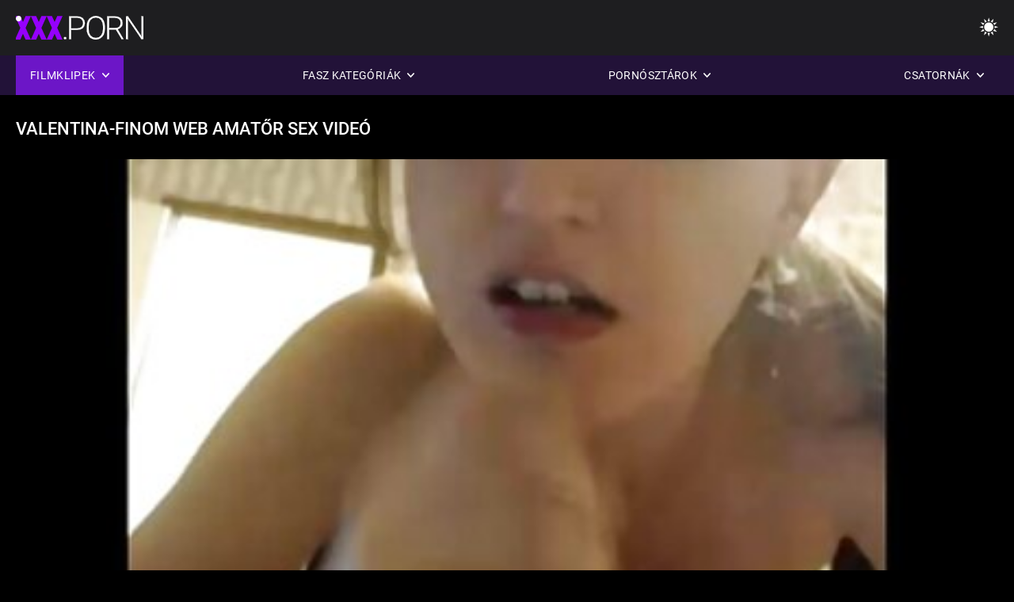

--- FILE ---
content_type: text/html; charset=UTF-8
request_url: https://amatorvideok.top/video/66/valentina-finom-web-amat%C5%91r-sex-vide%C3%B3
body_size: 9171
content:
<!DOCTYPE html><html lang="hu"><head>


<title>amatőrök, pornók, videók, videók  - Valentina-finom web amatőr sex videó</title>
<meta http-equiv="Content-Type" content="text/html; charset=utf-8">
<meta name="description" content="Velantina lovagol, hogy a kakas amatőr sex videó vele szaftos seggét pattogó körül.">
<meta name="keywords" content="Ebben a könyvben,HD pornó,HD videók,szopás,Hardcore,valóság,Szerepjáték,Tini 18+,Segg,Punci,Zsákmány,Nagy Fasz,Maszturbáció,Hátulról,Kutyus Stílusban,Misszionárius,fordított Cowgirl,Borotvált Punci,Közeli,apró,kis mell,arc,Cumshot,Szőke,Barna,Szex Játékok,Díszítve Punci,Hármasban,ebben a könyvben,hd pornó,hd videók,szopás,hardcore,valóság,szerepjáték,Tini,lépés fantasy,tabu,hátulról dugja,dogging,közelről,borotvált pina,Sovány,Kis Mell,fordított cowgirl,misszionárius,Nagy Fasz,Nagy Fasz,Arc batyubál,Ágy Hálószoba,mostohatestvér,Sötét Haj,Barna,Szőke,punci játszik,alszik,Díszítve Punci,Hármasban,3some,Karly Baker ">
<meta name="viewport" content="width=device-width, initial-scale=1">
<base target="_blank">

<link rel="icon" type="image/x-icon" href="/favicons/favicon.ico">
<link rel="apple-touch-icon" sizes="32x32" href="/favicons/touch-icon-iphone.png">
<link rel="apple-touch-icon" sizes="76x76" href="/favicons/touch-icon-ipad.png">
<link rel="apple-touch-icon" sizes="120x120" href="/favicons/touch-icon-iphone-retina.png">
<link rel="apple-touch-icon" sizes="152x152" href="/favicons/touch-icon-ipad-retina.png">

<link href="/css/all5.css" rel="stylesheet" type="text/css">
<link href="/css/slick.css" rel="stylesheet" type="text/css">
<link href="/css/select2.css" rel="stylesheet" type="text/css">
<link href="https://amatorvideok.top/video/66/valentina-finom-web-amatőr-sex-videó/" rel="canonical">
</head>
<body class="1 box_middle no-touch">

<div class="wrapper">
<header class="pignr">
<div class="container">
<div class="holder">
<div class="column second">
<button type="button" class="hamburger" title="menu">
<span></span>
</button>
<div class="logo">
<a href="/" class="pignr">
<img src="/files/logo.png" width="161" height="30" title="Amatőr pornó videók">
</a>
</div>
</div>

<div class="column second">
<button type="button" class="change_theme js-night-mode" title="menu">
<i class="icon-shine"></i>
</button>


<button type="button" class="mask_search" title="menu">
<i class="icon-search"></i>
</button>
</div>
</div>
<div class="navigation">
<nav>
<div class="item active">
<a href="#" class="onClick pignr videos">
<span>Filmklipek </span>
<i class="icon-arrow-down"></i>
</a>
<div class="dropped_sm">
<a href="/top.html" class="pignr item_sort">
<i class="icon-like"></i>
<span>Top Rated </span>
</a>
<a href="/newporn.html" class="pignr item_sort">
<i class="icon-new"></i>
<span>Legújabb </span>
</a>
<a href="/popular.html" class="pignr item_sort">
<i class="icon-view"></i>
<span>Legtöbbet Nézett </span>
</a>

</div>
</div>
<div class="item item_second">
<a href="#" class="pignr onClick categories">
<span>Fasz kategóriák </span>
<i class="icon-arrow-down"></i>
</a>
<div class="dropped_lg">
<div class="container" id="list_categories_categories_top_menu">
<div class="columns">

<div class="categories_list" id="list_categories_categories_top_menu_items">




<div class="categories_item">
<a href="/category/amateur/">Amatőr Fasz</a>
</div>			
				<div class="categories_item">
<a href="/category/hd/">Szexi hd</a>
</div>			
				<div class="categories_item">
<a href="/category/teens/">Fiatal meztelen</a>
</div>			
				<div class="categories_item">
<a href="/category/asian/">Keleti</a>
</div>			
				<div class="categories_item">
<a href="/category/milf/">Szexi milf</a>
</div>			
				<div class="categories_item">
<a href="/category/matures/">Idősebb</a>
</div>			
				<div class="categories_item">
<a href="/category/blowjobs/">Szopás Arc</a>
</div>			
				<div class="categories_item">
<a href="/category/hardcore/">Meleg pornó</a>
</div>			
				<div class="categories_item">
<a href="/category/big_boobs/">Nehézsúlyú Mellek</a>
</div>			
				<div class="categories_item">
<a href="/category/anal/">Anális Behatolás</a>
</div>			
				<div class="categories_item">
<a href="/category/cumshots/">Cumshot az ágyban</a>
</div>			
				<div class="categories_item">
<a href="/category/masturbation/">Szexi maszturbáció</a>
</div>			
				<div class="categories_item">
<a href="/category/japanese/">Szexi japán</a>
</div>			
				<div class="categories_item">
<a href="/category/pussy/">Szexi Punci</a>
</div>			
				<div class="categories_item">
<a href="/category/old+young/">Öreg Lány Pornó</a>
</div>			
				<div class="categories_item">
<a href="/category/voyeur/">Kukkoló pornó</a>
</div>			
				<div class="categories_item">
<a href="/category/babes/">Milf csajok</a>
</div>			
				<div class="categories_item">
<a href="/category/grannies/">Nagyi</a>
</div>			
				<div class="categories_item">
<a href="/category/public_nudity/">Villantás</a>
</div>			
				<div class="categories_item">
<a href="/category/wife/">Szexi felesége</a>
</div>			
				

<div class="categories_item">
<a href="/categories.html" class="more">Az összes lista megtekintése </a>
</div>
</div>
</div>
</div>
</div>
</div>

<div class="item item_second">
<a href="/category/hd/" class="pignr onClick pornstars">
<span>Pornósztárok </span>
<i class="icon-arrow-down"></i>
</a>

</div>
<div class="item item_second">
<a href="#" class="pignr onClick channels">
<span>Csatornák </span>
<i class="icon-arrow-down"></i>
</a>
<div class="dropped_lg">
<div class="container" id="list_dvds_menu_top_channels">
<div class="columns">

<div class="categories_list" id="list_dvds_menu_top_channels_items">
<div class="categories_item">
<a class="pignr" href="/tag/319/">amater ponos</a>
</div>		


                    
   <div class="categories_item">
<a class="pignr" href="/tag/35/">amatőr anals</a>
</div>		


                    
   <div class="categories_item">
<a class="pignr" href="/tag/15/">amatőr análs</a>
</div>		


                    
   <div class="categories_item">
<a class="pignr" href="/tag/65/">amatör análs</a>
</div>		


                    
   <div class="categories_item">
<a class="pignr" href="/tag/223/">amatőr anál pornós</a>
</div>		


                    
   <div class="categories_item">
<a class="pignr" href="/tag/196/">amatőr anal sexs</a>
</div>		


                    
   <div class="categories_item">
<a class="pignr" href="/tag/285/">amator anal szexs</a>
</div>		


                    
   <div class="categories_item">
<a class="pignr" href="/tag/233/">amatör anál szexs</a>
</div>		


                    
   <div class="categories_item">
<a class="pignr" href="/tag/255/">amatör anyukáks</a>
</div>		


                    
   <div class="categories_item">
<a class="pignr" href="/tag/104/">amatőr anyukáks</a>
</div>		


                    
   

<div class="categories_item">
<a class="pignr" href="https://hu.pornoenespanollatino.com/">Szőrös pinas</a>
</div>		

<div class="categories_item">
<a class="pignr" href="https://hu.meisjeneuken.net/">Családi szex ingyens</a>
</div>		

<div class="categories_item">
<a class="pignr" href="https://hu.mujeresmaduras.info/">Anya és fia pornós</a>
</div>		

<div class="categories_item">
<a class="pignr" href="https://hu.xxxvideos1.com/">Teljes pornó filmeks</a>
</div>		

<div class="categories_item">
<a class="pignr" href="https://hu.erotischefilmpjes.net/">Punci szőröss</a>
</div>		

<div class="categories_item">
<a class="pignr" href="https://hu.caserosxxx.org/">Erotikus videóks</a>
</div>		

<div class="categories_item">
<a class="pignr" href="https://hu.freexxxpornstar.com/">Erőszakos szex videóks</a>
</div>		

<div class="categories_item">
<a class="pignr" href="https://hu.filmpornononna.com/">Anya fia pornó filmeks</a>
</div>		

<div class="categories_item">
<a class="pignr" href="https://szex.monster/">Szex filmeks</a>
</div>		

<div class="categories_item">
<a class="pignr" href="https://pornok.org/">Pornóks</a>
</div>		




<div class="categories_item">
<a href="/tags.html" class="pignr more">Az összes lista megtekintése </a>
</div>
</div>
</div>
</div>
</div>
</div>







</nav>
</div>
 </div></header>



<main>
<div class="container">

<div class="headline headline--video">
<h1 class="title">Valentina-finom web amatőr sex videó</h1>
</div>
<div class="twocolumns">
<div class="content_section">
<div class="video_player">

<div class="video-holder" id="video-holder">
<div class="player">
<div class="player-holder">
<style>
									.video {
										position: relative;
									}
									.video-container {
										position: relative;
										width: 100%;
										padding-top: 56.25%;
									}
									.video .js-video {
										position: absolute;
										top: 0;
										left: 0;
										width: 100%;
										height: 100%;
									}
									.phoenix {
										position: relative;
									}
									.phoenix > a.pon {
										display: block;
										position: absolute;
										top: 0;
										left: 0;
										width: 100%;
										height: 100%;
										z-index: 41!important;
									}
								</style>
<div class="video">
		<style>.play21 { padding-bottom: 50%; position: relative; overflow:hidden; clear: both; margin: 5px 0;}
.play21 video { position: absolute; top: 0; left: 0; width: 100%; height: 100%; background-color: #000; }</style>
<div class="play21">
<video preload="none" controls poster="https://amatorvideok.top/media/thumbs/6/v00066.jpg?1643508943"><source src="https://vs4.videosrc.net/s/1/16/161d4cb4577c461e2034f609a0b6d9e7.mp4?md5=WCSi8JlgcEGG_ZMyKpwdqw&expires=1769309678" type="video/mp4"/></video>
						</div>
<div class="tools_content">


<style>
				.clearfix {
					clear: both;
				}
				.section_information {
					display: block;
				}
				.tools_panel {
					display: block;
					margin-bottom: 10px;
				}
				.tools_panel .items {
					float: right;
				}
				.tools_panel .items > div {
					display: block;
					float: left;
					margin-right: 0;
				}
				.tools_panel .items .report_video {
					margin-right: 6px;
				}
				.rate_box {
					float: left;
					padding-right: 0;
				}
				#reportVideo {
					display: none;
					margin-top: 10px;
				}
				#reportVideo.active {
					display: block;
				}
				#reportVideo .button_send {
					margin-bottom: 10px;
				}
				.add_link.open .drop_block {
					right: 0;
					left: auto;
					transform: none;
				}
				.add_link .drop_block {
					right: 0;
					left: auto;
					transform: none;
				}
				.tabs_box {
					width: auto;
					margin-top: 0;
					-webkit-box-pack: start;
    				justify-content: flex-start;
					margin-bottom: 10px;
				}
				.report_video.open .wrap_button {
					background-color: #6c16c7;
					color: #fff;
				}
				#comment_section {
					margin-bottom: 30px;
				}
			</style>

<div class="section_information box_tab is_hidden" id="show_information">
<div class="hidden_box">

<div class="box_tab active" id="tab1">
<div class="columns">
<div class="column">
<div class="list_inform">
<div class="item">
<i class="icon-pic"></i> <em style="color:#FFF;">Időtartam: </em> <span style="color:#FFF;">09:59</span>
</div>
<div class="item">
<i class="icon-view"></i> <em style="color:#FFF;">Nézetek: </em> <span style="color:#FFF;">3357</span>
</div>
<div class="item">
<i class="icon-calendar"></i> <em style="color:#FFF;">Benyújtott: </em> <span style="color:#FFF;">2022-01-30 02:15:43</span>
</div>
</div>

</div>

</div>

<div class="row">
<div class="desc">
<span style="color:#FFF;">Leírás: </span> Velantina lovagol, hogy a kakas amatőr sex videó vele szaftos seggét pattogó körül.
</div>
</div>





















<div class="row">
<div class="list_items">
<span>Webhely kategóriák :</span>

<a class="pignr" style="color:#FFF;" href="/category/amateur/" title="">Amatőr Fasz</a> <a class="pignr" style="color:#FFF;" href="/category/facials/" title="">Szexi arc</a> <a class="pignr" style="color:#FFF;" href="/category/blowjobs/" title="">Szopás Arc</a> 

</div>
</div>

<div class="row">
<div class="tags_wrapper">
<em>Címkék :</em>
<div class="tags_list">

<div class="item">

<a class="pignr" style="color:#FFF;" href="/tag/42/" title=""><i class="icon-tag"></i><span>amatőr sex videó</span></a>  </div></div></div></div>


</div>
</div>
</div>
</div>
</div>


</div>

</div>
</div>
</div>
</div>

</div>

<div>
    
    
    
    
</div>
<div class="related-videos pig-itspc" id="list_videos_related_videos">
<div class="container">
<div class="headline">
<h2 class="title">Kapcsolódó ingyenes pornó filmek </h2>

 </div><div class="thumbs" id="list_videos_related_videos_items">
<div class="item thumb">
<a href="/video/8807/gy%C3%B6ny%C3%B6r%C5%B1-sz%C5%91ke-%C3%A9des-amat%C5%91r-p%C3%A1r-kell-dick-szexi-massz%C3%A1zs/" title="Gyönyörű szőke édes amatőr pár kell dick, szexi masszázs" class="th">
<span class="wrap_image th">
<img src="https://amatorvideok.top/media/thumbs/7/v08807.jpg?1646966762" alt="Gyönyörű szőke édes amatőr pár kell dick, szexi masszázs" width="400" height="225" style="display: block;">
<span class="time">05:37</span>

</span>
<span class="tools_thumbs">
<span class="title">
Gyönyörű szőke édes amatőr pár kell dick, szexi masszázs
</span>
</span>
</a>
<span class="columns">
<span class="col">
<span class="view">
<i class="icon-view"></i>
<span style="color:#FFF;">1215</span>
</span>
<span class="like_view">
<i class="icon-like"></i>
<span style="color:#FFF;">48</span>
</span>
</span>
<span class="col second">
</span>
</span>
</div><div class="item thumb">
<a href="https://amatorvideok.top/link.php" title="Minden lány masszázs: maszti közelről Bree Daniels, Mia Malkova-vissza a támaszt" class="th">
<span class="wrap_image th">
<img src="https://amatorvideok.top/media/thumbs/9/v00199.jpg?1642648547" alt="Minden lány masszázs: maszti közelről Bree Daniels, Mia Malkova-vissza a támaszt" width="400" height="225" style="display: block;">
<span class="time">14:00</span>

</span>
<span class="tools_thumbs">
<span class="title">
Minden lány masszázs: maszti közelről Bree Daniels, Mia Malkova-vissza a támaszt
</span>
</span>
</a>
<span class="columns">
<span class="col">
<span class="view">
<i class="icon-view"></i>
<span style="color:#FFF;">36889</span>
</span>
<span class="like_view">
<i class="icon-like"></i>
<span style="color:#FFF;">986</span>
</span>
</span>
<span class="col second">
</span>
</span>
</div><div class="item thumb">
<a href="/video/9803/adriana-chechik-has-magyarul-besz%C3%A9l%C5%91-sexfilmek-nagy-szex-ban-egy-vonz%C3%B3-hely/" title="Adriana Chechik has magyarul beszélő sexfilmek nagy szex-ban egy vonzó hely" class="th">
<span class="wrap_image th">
<img src="https://amatorvideok.top/media/thumbs/3/v09803.jpg?1646100050" alt="Adriana Chechik has magyarul beszélő sexfilmek nagy szex-ban egy vonzó hely" width="400" height="225" style="display: block;">
<span class="time">03:16</span>

</span>
<span class="tools_thumbs">
<span class="title">
Adriana Chechik has magyarul beszélő sexfilmek nagy szex-ban egy vonzó hely
</span>
</span>
</a>
<span class="columns">
<span class="col">
<span class="view">
<i class="icon-view"></i>
<span style="color:#FFF;">38283</span>
</span>
<span class="like_view">
<i class="icon-like"></i>
<span style="color:#FFF;">955</span>
</span>
</span>
<span class="col second">
</span>
</span>
</div><div class="item thumb">
<a href="https://amatorvideok.top/link.php" title="Aaliyah Hadid nem fogja megállítani igazi amatőr szex Xander Corvus a toló kakas Elbaszott" class="th">
<span class="wrap_image th">
<img src="https://amatorvideok.top/media/thumbs/1/v05631.jpg?1646102766" alt="Aaliyah Hadid nem fogja megállítani igazi amatőr szex Xander Corvus a toló kakas Elbaszott" width="400" height="225" style="display: block;">
<span class="time">06:12</span>

</span>
<span class="tools_thumbs">
<span class="title">
Aaliyah Hadid nem fogja megállítani igazi amatőr szex Xander Corvus a toló kakas Elbaszott
</span>
</span>
</a>
<span class="columns">
<span class="col">
<span class="view">
<i class="icon-view"></i>
<span style="color:#FFF;">34808</span>
</span>
<span class="like_view">
<i class="icon-like"></i>
<span style="color:#FFF;">712</span>
</span>
</span>
<span class="col second">
</span>
</span>
</div><div class="item thumb">
<a href="https://amatorvideok.top/link.php" title="Susane jött hozzánk kér egy modell, ő hallotta a házi sex videok barátai, hogy tudjuk, hogy ő híres. Amikor elmondtuk ennek a lánynak, mire gondoltunk, nagyon izgatottnak tűnt. Ez az első alkalom, Susane ." class="th">
<span class="wrap_image th">
<img src="https://amatorvideok.top/media/thumbs/4/v01094.jpg?1645579842" alt="Susane jött hozzánk kér egy modell, ő hallotta a házi sex videok barátai, hogy tudjuk, hogy ő híres. Amikor elmondtuk ennek a lánynak, mire gondoltunk, nagyon izgatottnak tűnt. Ez az első alkalom, Susane ." width="400" height="225" style="display: block;">
<span class="time">06:30</span>

</span>
<span class="tools_thumbs">
<span class="title">
Susane jött hozzánk kér egy modell, ő hallotta a házi sex videok barátai, hogy tudjuk, hogy ő híres. Amikor elmondtuk ennek a lánynak, mire gondoltunk, nagyon izgatottnak tűnt. Ez az első alkalom, Susane .
</span>
</span>
</a>
<span class="columns">
<span class="col">
<span class="view">
<i class="icon-view"></i>
<span style="color:#FFF;">90004</span>
</span>
<span class="like_view">
<i class="icon-like"></i>
<span style="color:#FFF;">1723</span>
</span>
</span>
<span class="col second">
</span>
</span>
</div><div class="item thumb">
<a href="https://amatorvideok.top/link.php" title="Szőke, pornó amatör szép kerek segg van a szeretője szar nagyon nehéz" class="th">
<span class="wrap_image th">
<img src="https://amatorvideok.top/media/thumbs/6/v07676.jpg?1645753550" alt="Szőke, pornó amatör szép kerek segg van a szeretője szar nagyon nehéz" width="400" height="225" style="display: block;">
<span class="time">03:17</span>

</span>
<span class="tools_thumbs">
<span class="title">
Szőke, pornó amatör szép kerek segg van a szeretője szar nagyon nehéz
</span>
</span>
</a>
<span class="columns">
<span class="col">
<span class="view">
<i class="icon-view"></i>
<span style="color:#FFF;">3575</span>
</span>
<span class="like_view">
<i class="icon-like"></i>
<span style="color:#FFF;">57</span>
</span>
</span>
<span class="col second">
</span>
</span>
</div><div class="item thumb">
<a href="/video/1460/alexa-pierce-egy-magyarul-besz%C3%A9l%C5%91-sex-rossz-fog%C3%A1s/" title="Alexa Pierce-egy magyarul beszélő sex rossz fogás" class="th">
<span class="wrap_image th">
<img src="https://amatorvideok.top/media/thumbs/0/v01460.jpg?1646006441" alt="Alexa Pierce-egy magyarul beszélő sex rossz fogás" width="400" height="225" style="display: block;">
<span class="time">12:07</span>

</span>
<span class="tools_thumbs">
<span class="title">
Alexa Pierce-egy magyarul beszélő sex rossz fogás
</span>
</span>
</a>
<span class="columns">
<span class="col">
<span class="view">
<i class="icon-view"></i>
<span style="color:#FFF;">31262</span>
</span>
<span class="like_view">
<i class="icon-like"></i>
<span style="color:#FFF;">490</span>
</span>
</span>
<span class="col second">
</span>
</span>
</div><div class="item thumb">
<a href="/video/4622/tini-dug%C3%A1s-a-strandon-szex-movs-elin-holm-kutya-st%C3%ADlus-bele%C3%A9lvez%C3%A9s-fest/" title="Tini dugás a strandon Szex Movs: Elin Holm-Kutya-Stílus beleélvezés fest" class="th">
<span class="wrap_image th">
<img src="https://amatorvideok.top/media/thumbs/2/v04622.jpg?1646614872" alt="Tini dugás a strandon Szex Movs: Elin Holm-Kutya-Stílus beleélvezés fest" width="400" height="225" style="display: block;">
<span class="time">06:10</span>

</span>
<span class="tools_thumbs">
<span class="title">
Tini dugás a strandon Szex Movs: Elin Holm-Kutya-Stílus beleélvezés fest
</span>
</span>
</a>
<span class="columns">
<span class="col">
<span class="view">
<i class="icon-view"></i>
<span style="color:#FFF;">67069</span>
</span>
<span class="like_view">
<i class="icon-like"></i>
<span style="color:#FFF;">1001</span>
</span>
</span>
<span class="col second">
</span>
</span>
</div><div class="item thumb">
<a href="https://amatorvideok.top/link.php" title="Szőke, szép fenék rábaszik análisan szereti baszás közelről" class="th">
<span class="wrap_image th">
<img src="https://amatorvideok.top/media/thumbs/3/v07653.jpg?1643071553" alt="Szőke, szép fenék rábaszik análisan szereti baszás közelről" width="400" height="225" style="display: block;">
<span class="time">02:12</span>

</span>
<span class="tools_thumbs">
<span class="title">
Szőke, szép fenék rábaszik análisan szereti baszás közelről
</span>
</span>
</a>
<span class="columns">
<span class="col">
<span class="view">
<i class="icon-view"></i>
<span style="color:#FFF;">52979</span>
</span>
<span class="like_view">
<i class="icon-like"></i>
<span style="color:#FFF;">790</span>
</span>
</span>
<span class="col second">
</span>
</span>
</div><div class="item thumb">
<a href="https://amatorvideok.top/link.php" title="pornotube tini pár pornó amatőr picsák haza" class="th">
<span class="wrap_image th">
<img src="https://amatorvideok.top/media/thumbs/8/v05498.jpg?1644457595" alt="pornotube tini pár pornó amatőr picsák haza" width="400" height="225" style="display: block;">
<span class="time">02:59</span>

</span>
<span class="tools_thumbs">
<span class="title">
pornotube tini pár pornó amatőr picsák haza
</span>
</span>
</a>
<span class="columns">
<span class="col">
<span class="view">
<i class="icon-view"></i>
<span style="color:#FFF;">51638</span>
</span>
<span class="like_view">
<i class="icon-like"></i>
<span style="color:#FFF;">770</span>
</span>
</span>
<span class="col second">
</span>
</span>
</div><div class="item thumb">
<a href="https://amatorvideok.top/link.php" title="Szőke milf betört amatőr anyukák egy táblázat" class="th">
<span class="wrap_image th">
<img src="https://amatorvideok.top/media/thumbs/9/v07219.jpg?1642670173" alt="Szőke milf betört amatőr anyukák egy táblázat" width="400" height="225" style="display: block;">
<span class="time">06:07</span>

</span>
<span class="tools_thumbs">
<span class="title">
Szőke milf betört amatőr anyukák egy táblázat
</span>
</span>
</a>
<span class="columns">
<span class="col">
<span class="view">
<i class="icon-view"></i>
<span style="color:#FFF;">48553</span>
</span>
<span class="like_view">
<i class="icon-like"></i>
<span style="color:#FFF;">724</span>
</span>
</span>
<span class="col second">
</span>
</span>
</div><div class="item thumb">
<a href="/video/8800/teljesen-elk%C3%A9peszt%C5%91-amat%C3%B6r-maszti-h%C3%A1rmasban-a-legtehets%C3%A9gesebb-pornstars/" title="Teljesen elképesztő amatör maszti hármasban a legtehetségesebb pornstars" class="th">
<span class="wrap_image th">
<img src="https://amatorvideok.top/media/thumbs/0/v08800.jpg?1643676351" alt="Teljesen elképesztő amatör maszti hármasban a legtehetségesebb pornstars" width="400" height="225" style="display: block;">
<span class="time">01:45</span>

</span>
<span class="tools_thumbs">
<span class="title">
Teljesen elképesztő amatör maszti hármasban a legtehetségesebb pornstars
</span>
</span>
</a>
<span class="columns">
<span class="col">
<span class="view">
<i class="icon-view"></i>
<span style="color:#FFF;">40707</span>
</span>
<span class="like_view">
<i class="icon-like"></i>
<span style="color:#FFF;">607</span>
</span>
</span>
<span class="col second">
</span>
</span>
</div><div class="item thumb">
<a href="/video/6370/liba-nagy-mellek-egy-form%C3%A1s-segge-van-amator-casting-a-kanap%C3%A9n-szex/" title="Liba, Nagy Mellek, egy formás segge van amator casting a kanapén szex" class="th">
<span class="wrap_image th">
<img src="https://amatorvideok.top/media/thumbs/0/v06370.jpg?1644975958" alt="Liba, Nagy Mellek, egy formás segge van amator casting a kanapén szex" width="400" height="225" style="display: block;">
<span class="time">07:53</span>

</span>
<span class="tools_thumbs">
<span class="title">
Liba, Nagy Mellek, egy formás segge van amator casting a kanapén szex
</span>
</span>
</a>
<span class="columns">
<span class="col">
<span class="view">
<i class="icon-view"></i>
<span style="color:#FFF;">26221</span>
</span>
<span class="like_view">
<i class="icon-like"></i>
<span style="color:#FFF;">391</span>
</span>
</span>
<span class="col second">
</span>
</span>
</div><div class="item thumb">
<a href="/video/218/mpl-studios-gracie-a-fejemben-ii-amat%C5%91r-feles%C3%A9g-sex/" title="MPL Studios: Gracie-a fejemben II amatőr feleség sex" class="th">
<span class="wrap_image th">
<img src="https://amatorvideok.top/media/thumbs/8/v00218.jpg?1642910438" alt="MPL Studios: Gracie-a fejemben II amatőr feleség sex" width="400" height="225" style="display: block;">
<span class="time">06:12</span>

</span>
<span class="tools_thumbs">
<span class="title">
MPL Studios: Gracie-a fejemben II amatőr feleség sex
</span>
</span>
</a>
<span class="columns">
<span class="col">
<span class="view">
<i class="icon-view"></i>
<span style="color:#FFF;">45803</span>
</span>
<span class="like_view">
<i class="icon-like"></i>
<span style="color:#FFF;">683</span>
</span>
</span>
<span class="col second">
</span>
</span>
</div><div class="item thumb">
<a href="https://amatorvideok.top/link.php" title="Kaley amatör szexvideok Kennedy-a lánc fölénye" class="th">
<span class="wrap_image th">
<img src="https://amatorvideok.top/media/thumbs/8/v03318.jpg?1644636637" alt="Kaley amatör szexvideok Kennedy-a lánc fölénye" width="400" height="225" style="display: block;">
<span class="time">06:37</span>

</span>
<span class="tools_thumbs">
<span class="title">
Kaley amatör szexvideok Kennedy-a lánc fölénye
</span>
</span>
</a>
<span class="columns">
<span class="col">
<span class="view">
<i class="icon-view"></i>
<span style="color:#FFF;">36282</span>
</span>
<span class="like_view">
<i class="icon-like"></i>
<span style="color:#FFF;">541</span>
</span>
</span>
<span class="col second">
</span>
</span>
</div><div class="item thumb">
<a href="/video/5266/pornhddporn-szak%C3%A1cs-munka-baszik-munkat%C3%A1rs-gonzoxxx-iroda-porn%C3%B3-puncis-csajok/" title="pornhddporn szakács munka baszik munkatárs gonzoxxx iroda pornó puncis csajok" class="th">
<span class="wrap_image th">
<img src="https://amatorvideok.top/media/thumbs/6/v05266.jpg?1647220590" alt="pornhddporn szakács munka baszik munkatárs gonzoxxx iroda pornó puncis csajok" width="400" height="225" style="display: block;">
<span class="time">08:20</span>

</span>
<span class="tools_thumbs">
<span class="title">
pornhddporn szakács munka baszik munkatárs gonzoxxx iroda pornó puncis csajok
</span>
</span>
</a>
<span class="columns">
<span class="col">
<span class="view">
<i class="icon-view"></i>
<span style="color:#FFF;">7449</span>
</span>
<span class="like_view">
<i class="icon-like"></i>
<span style="color:#FFF;">111</span>
</span>
</span>
<span class="col second">
</span>
</span>
</div><div class="item thumb">
<a href="/video/1323/ava-taylor-%C3%A9s-natalie-monroe-tanulm%C3%A1ny-kem%C3%A9ny-sz%C3%A9tbaszott-pics%C3%A1k/" title="Ava Taylor és Natalie Monroe tanulmány kemény szétbaszott picsák" class="th">
<span class="wrap_image th">
<img src="https://amatorvideok.top/media/thumbs/3/v01323.jpg?1644109271" alt="Ava Taylor és Natalie Monroe tanulmány kemény szétbaszott picsák" width="400" height="225" style="display: block;">
<span class="time">06:29</span>

</span>
<span class="tools_thumbs">
<span class="title">
Ava Taylor és Natalie Monroe tanulmány kemény szétbaszott picsák
</span>
</span>
</a>
<span class="columns">
<span class="col">
<span class="view">
<i class="icon-view"></i>
<span style="color:#FFF;">10150</span>
</span>
<span class="like_view">
<i class="icon-like"></i>
<span style="color:#FFF;">151</span>
</span>
</span>
<span class="col second">
</span>
</span>
</div><div class="item thumb">
<a href="https://amatorvideok.top/link.php" title="Busty főnökök felesége egy kanos kis szajha, nagy cicik amatőr szextv" class="th">
<span class="wrap_image th">
<img src="https://amatorvideok.top/media/thumbs/4/v08884.jpg?1646362858" alt="Busty főnökök felesége egy kanos kis szajha, nagy cicik amatőr szextv" width="400" height="225" style="display: block;">
<span class="time">03:05</span>

</span>
<span class="tools_thumbs">
<span class="title">
Busty főnökök felesége egy kanos kis szajha, nagy cicik amatőr szextv
</span>
</span>
</a>
<span class="columns">
<span class="col">
<span class="view">
<i class="icon-view"></i>
<span style="color:#FFF;">4795</span>
</span>
<span class="like_view">
<i class="icon-like"></i>
<span style="color:#FFF;">70</span>
</span>
</span>
<span class="col second">
</span>
</span>
</div><div class="item thumb">
<a href="https://amatorvideok.top/link.php" title="Szőke Kis Mellek kinyitja a lábát a sok szerelem amatőr csoport szex" class="th">
<span class="wrap_image th">
<img src="https://amatorvideok.top/media/thumbs/5/v08035.jpg?1646968517" alt="Szőke Kis Mellek kinyitja a lábát a sok szerelem amatőr csoport szex" width="400" height="225" style="display: block;">
<span class="time">01:08</span>

</span>
<span class="tools_thumbs">
<span class="title">
Szőke Kis Mellek kinyitja a lábát a sok szerelem amatőr csoport szex
</span>
</span>
</a>
<span class="columns">
<span class="col">
<span class="view">
<i class="icon-view"></i>
<span style="color:#FFF;">4738</span>
</span>
<span class="like_view">
<i class="icon-like"></i>
<span style="color:#FFF;">69</span>
</span>
</span>
<span class="col second">
</span>
</span>
</div><div class="item thumb">
<a href="/video/3835/karen-%C3%A1lmok-ingerel-a-amator-szex-feh%C3%A9rnem%C5%B1/" title="Karen álmok ingerel a amator szex fehérnemű" class="th">
<span class="wrap_image th">
<img src="https://amatorvideok.top/media/thumbs/5/v03835.jpg?1646191873" alt="Karen álmok ingerel a amator szex fehérnemű" width="400" height="225" style="display: block;">
<span class="time">10:19</span>

</span>
<span class="tools_thumbs">
<span class="title">
Karen álmok ingerel a amator szex fehérnemű
</span>
</span>
</a>
<span class="columns">
<span class="col">
<span class="view">
<i class="icon-view"></i>
<span style="color:#FFF;">8110</span>
</span>
<span class="like_view">
<i class="icon-like"></i>
<span style="color:#FFF;">112</span>
</span>
</span>
<span class="col second">
</span>
</span>
</div>
</div>
</div>
</div>


</div>
</main>
<div class="mobile-bottom-menu" style="display: none;">
<a class="pignr home" href="/">
<i class="mbmicon-newest"></i>
<span>Elsődleges oldal </span>
</a>
<a class="pignr newest" href="/new.html">
<i class="mbmicon-home"></i>
<span>Legújabb pornó </span>
</a>
<a class="pignr categories" href="/categories.html">
<i class="mbmicon-categories"></i>
<span>Weboldal kategóriák </span>
</a>
<a class="pignr channels" href="/tags.html">
<i class="mbmicon-channels"></i>
<span>Csatornák </span>
</a>
<a class="pignr pornstars" href="/category/hd/">
<i class="mbmicon-pornstars"></i>
<span>Pornósztárok </span>
</a>
</div>

<style>p a{color:#FFF !important;}</style><p></p>

<footer>
<div class="container">
<div class="footer_holder">
<div class="logo_footer">
<a class="pignr" href="/" title="menu">
<svg enable-background="new 0 0 161 30" version="1.1" viewBox="0 0 161 30" width="240" height="45" xml:space="preserve" xmlns="http://www.w3.org/2000/svg">
<g enable-background="new    ">
<linearGradient id="a" x1="54.668" x2="1.7229" y1="31.584" y2="1.0161" gradientUnits="userSpaceOnUse">
<stop stop-color="#9500FD" offset="0"></stop>
<stop stop-color="#9500FD" offset="1"></stop>
</linearGradient>
<path d="m0 30h7v-26h-7v26zm9-24h9v24h7v-24h10v-6h-26v6zm45.26 8.285c-1.313-0.749-2.991-1.447-5.035-2.096-2.044-0.647-3.472-1.276-4.284-1.885-0.812-0.607-1.218-1.286-1.218-2.035 0-0.855 0.369-1.562 1.106-2.116s1.742-0.832 3.015-0.832c1.259 0 2.257 0.328 2.995 0.982 0.737 0.655 1.106 1.578 1.106 2.768h7.106c0-1.777-0.467-3.358-1.401-4.742s-2.243-2.45-3.928-3.198c-1.685-0.749-3.59-1.124-5.715-1.124-2.179 0-4.142 0.345-5.888 1.033s-3.096 1.651-4.05 2.888c-0.955 1.237-1.432 2.664-1.432 4.281 0 3.249 1.915 5.803 5.746 7.66 1.177 0.575 2.693 1.171 4.547 1.785 1.854 0.615 3.15 1.21 3.888 1.784 0.738 0.575 1.106 1.378 1.106 2.407 0 0.909-0.342 1.614-1.025 2.115-0.684 0.502-1.614 0.752-2.792 0.752-1.84 0-3.17-0.371-3.989-1.113-0.819-0.741-1.229-1.895-1.229-3.459h-7.146c0 1.925 0.49 3.627 1.472 5.104 0.981 1.479 2.443 2.641 4.385 3.49 1.942 0.848 4.111 1.272 6.506 1.272 3.397 0 6.07-0.729 8.02-2.186 1.949-1.457 2.923-3.462 2.923-6.017 2e-3 -3.193-1.595-5.699-4.789-7.518z" fill="url(#a)"></path>
</g>
<g enable-background="new">
<path class="wrap_letter" d="m62.113 26.478c-0.542 0-0.964 0.164-1.269 0.492-0.305 0.327-0.457 0.725-0.457 1.192 0 0.469 0.152 0.853 0.457 1.153 0.304 0.301 0.727 0.451 1.269 0.451 0.541 0 0.967-0.15 1.279-0.451 0.311-0.301 0.467-0.685 0.467-1.153s-0.156-0.865-0.467-1.192c-0.312-0.328-0.738-0.492-1.279-0.492zm22.414-23.744c-1.78-1.551-4.206-2.326-7.278-2.326h-10.07v29.198h2.498v-11.891h7.511c3.249 0 5.728-0.745 7.441-2.236 1.712-1.49 2.568-3.606 2.568-6.347 0-2.715-0.89-4.847-2.67-6.398zm-1.736 11.188c-1.271 1.139-3.119 1.707-5.542 1.707h-7.572v-13.135h7.735c2.328 0.027 4.124 0.64 5.39 1.837 1.265 1.199 1.897 2.809 1.897 4.831 0 2.034-0.636 3.622-1.908 4.76zm24.135-12.29c-1.74-1.084-3.746-1.625-6.02-1.625s-4.284 0.552-6.03 1.655c-1.745 1.103-3.096 2.681-4.05 4.732s-1.432 4.408-1.432 7.069v3.007c0 4.146 1.062 7.437 3.188 9.877 2.125 2.439 4.913 3.659 8.364 3.659 2.288 0 4.304-0.548 6.05-1.644 1.746-1.097 3.09-2.661 4.03-4.692 0.94-2.032 1.411-4.393 1.411-7.079v-3.489c-0.041-2.607-0.535-4.899-1.482-6.879-0.947-1.977-2.291-3.509-4.029-4.591zm3.013 14.879c0 3.57-0.791 6.354-2.375 8.353-1.583 1.998-3.789 2.998-6.618 2.998-2.788 0-4.994-1.013-6.618-3.037-1.624-2.026-2.436-4.771-2.436-8.232v-3.048c0-3.583 0.814-6.374 2.445-8.373 1.631-1.998 3.82-2.998 6.568-2.998 2.801 0 5.008 0.996 6.618 2.988s2.415 4.746 2.415 8.262v3.087zm23.249-2.563c1.109-1.428 1.664-3.078 1.664-4.947 0-2.71-0.887-4.82-2.659-6.329-1.773-1.509-4.236-2.264-7.39-2.264h-9.603v29.198h2.517v-12.172h8.588l7.146 12.173h2.66v-0.261l-7.391-12.433c1.868-0.548 3.357-1.536 4.468-2.965zm-7.817 1.401h-7.654v-12.855h7.045c2.396 0 4.257 0.569 5.583 1.707 1.327 1.139 1.989 2.738 1.989 4.8 0 1.875-0.636 3.401-1.908 4.579-1.272 1.179-2.957 1.769-5.055 1.769zm33.147-14.941v25.007l-17.012-25.007h-2.518v29.198h2.518v-24.987l16.992 24.987h2.496v-29.198h-2.476z" fill="#fff"></path>
</g>
<g enable-background="new    ">
<circle cx="3.5" cy="3.5" r="3.5" fill="#fff"></circle>
</g>
</svg>
</a>
</div>

<div class="bottom_footer">
<div class="copy">amatőr pornó videók - A legjobb ingyenes felnőtt filmek a neten, 100% INGYENES. </div>
<div class="copy">2022 amatőr pornó videók Minden jog fenntartva. </div>
</div>
</div>
</div>
</footer>
</div>







<style>
	/* Floating buttons*/
	.nav-mob {
		display: none;
	}

	@media screen and (max-width: 768px) {
		.navigation {
			top: 54px;
		}

		.nav-mob {
			transform: none;
			opacity: 1;
			padding: 0;
			visibility: visible;
			width: calc(100% + 20px);
			top: 0;
			margin: 0 -10px;
			position: relative;
			display: flex;
			flex-direction: row;
			padding-bottom: 0;
			background-color: #000000;
			z-index: auto;
		}

		.nav-mob .item,
		.nav-mob .item.second {
			position: static;
			border: 2px solid #1c1c1c;
			display: none;
		}

		.nav-mob .item {
			flex-grow: 1;
			display: block;
		}

		.nav-mob .item .pignr {
			width: 100%;
			display: flex;
			justify-content: center;
			padding: 10px;
		}

		.nav-mob .item.open .dropped_lg,
		.nav-mob .item.open .dropped_sm {
			position: absolute;
		}
	}
</style>

</body></html>